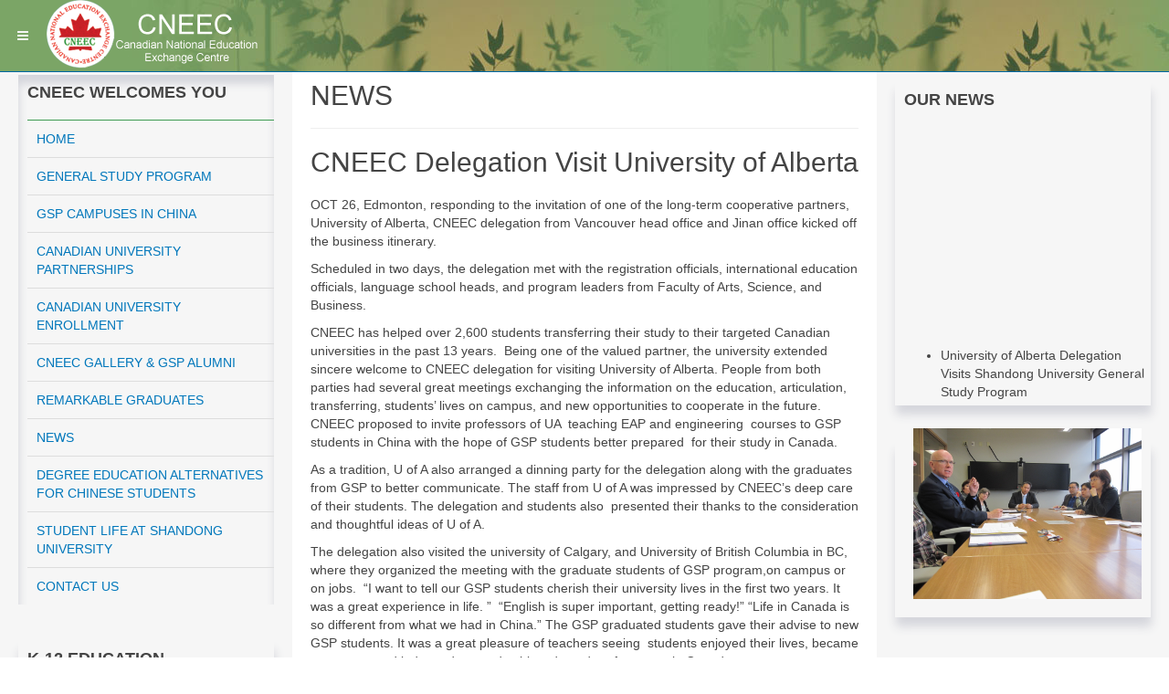

--- FILE ---
content_type: text/html; charset=utf-8
request_url: http://www.cneec.org/index.php/cneec-news/125-cneec-delegation-visit-university-of-alberta
body_size: 7911
content:

<!DOCTYPE html>
<html lang="en-gb" dir="ltr"
	  class='com_content view-article itemid-104 j38 mm-hover '>

<head>
	<base href="http://www.cneec.org/index.php/cneec-news/125-cneec-delegation-visit-university-of-alberta" />
	<meta http-equiv="content-type" content="text/html; charset=utf-8" />
	<meta name="keywords" content="CNEEC,Canada Students Exchange, SDU Canada,SWJU Canada" />
	<meta name="author" content="lyndon" />
	<meta name="description" content="Canadian National Education Exchange Center,CNEEC" />
	<meta name="generator" content="Joomla! - Open Source Content Management" />
	<title>CNEEC - CNEEC Delegation Visit University of Alberta</title>
	<link href="/templates/purity_iii/favicon.ico" rel="shortcut icon" type="image/vnd.microsoft.icon" />
	<link href="/templates/purity_iii/css/bootstrap.css" rel="stylesheet" type="text/css" />
	<link href="/templates/system/css/system.css" rel="stylesheet" type="text/css" />
	<link href="/templates/purity_iii/css/template.css" rel="stylesheet" type="text/css" />
	<link href="/templates/purity_iii/css/off-canvas.css" rel="stylesheet" type="text/css" />
	<link href="/templates/purity_iii/fonts/font-awesome/css/font-awesome.min.css" rel="stylesheet" type="text/css" />
	<link href="/templates/purity_iii/css/custom.css" rel="stylesheet" type="text/css" />
	<link href="/templates/purity_iii/css/layouts/magazine.css" rel="stylesheet" type="text/css" />
	<script src="/media/jui/js/jquery.min.js?2bee699bfb35b18b09930be9d4bd31bb" type="text/javascript"></script>
	<script src="/media/jui/js/jquery-noconflict.js?2bee699bfb35b18b09930be9d4bd31bb" type="text/javascript"></script>
	<script src="/media/jui/js/jquery-migrate.min.js?2bee699bfb35b18b09930be9d4bd31bb" type="text/javascript"></script>
	<script src="/media/system/js/caption.js?2bee699bfb35b18b09930be9d4bd31bb" type="text/javascript"></script>
	<script src="/plugins/system/t3/base-bs3/bootstrap/js/bootstrap.js?2bee699bfb35b18b09930be9d4bd31bb" type="text/javascript"></script>
	<script src="/plugins/system/t3/base-bs3/js/jquery.tap.min.js" type="text/javascript"></script>
	<script src="/plugins/system/t3/base-bs3/js/off-canvas.js" type="text/javascript"></script>
	<script src="/plugins/system/t3/base-bs3/js/script.js" type="text/javascript"></script>
	<script src="/plugins/system/t3/base-bs3/js/menu.js" type="text/javascript"></script>
	<script src="/templates/purity_iii/js/script.js" type="text/javascript"></script>
	<script src="/plugins/system/t3/base-bs3/js/nav-collapse.js" type="text/javascript"></script>
	<script type="text/javascript">
jQuery(window).on('load',  function() {
				new JCaption('img.caption');
			});jQuery(function($){ $(".hasTooltip").tooltip({"html": true,"container": "body"}); });
	</script>

	
<!-- META FOR IOS & HANDHELD -->
	<meta name="viewport" content="width=device-width, initial-scale=1.0, maximum-scale=1.0, user-scalable=no"/>
	<style type="text/stylesheet">
		@-webkit-viewport   { width: device-width; }
		@-moz-viewport      { width: device-width; }
		@-ms-viewport       { width: device-width; }
		@-o-viewport        { width: device-width; }
		@viewport           { width: device-width; }
	</style>
	<script type="text/javascript">
		//<![CDATA[
		if (navigator.userAgent.match(/IEMobile\/10\.0/)) {
			var msViewportStyle = document.createElement("style");
			msViewportStyle.appendChild(
				document.createTextNode("@-ms-viewport{width:auto!important}")
			);
			document.getElementsByTagName("head")[0].appendChild(msViewportStyle);
		}
		//]]>
	</script>
<meta name="HandheldFriendly" content="true"/>
<meta name="apple-mobile-web-app-capable" content="YES"/>
<!-- //META FOR IOS & HANDHELD -->




<!-- Le HTML5 shim and media query for IE8 support -->
<!--[if lt IE 9]>
<script src="//html5shim.googlecode.com/svn/trunk/html5.js"></script>
<script type="text/javascript" src="/plugins/system/t3/base-bs3/js/respond.min.js"></script>
<![endif]-->

<!-- You can add Google Analytics here or use T3 Injection feature -->

<!--[if lt IE 9]>
<link rel="stylesheet" href="/templates/purity_iii/css/ie8.css" type="text/css" />
<![endif]-->
	</head>

<body>

<div class="t3-wrapper magazine"> <!-- Need this wrapper for off-canvas menu. Remove if you don't use of-canvas -->

	
<!-- MAIN NAVIGATION -->
<header id="t3-mainnav" class="wrap navbar navbar-default navbar-fixed-top t3-mainnav">

	<!-- OFF-CANVAS -->
			
<button class="btn btn-default off-canvas-toggle " type="button" data-pos="left" data-nav="#t3-off-canvas" data-effect="off-canvas-effect-4">
  <i class="fa fa-bars"></i>
</button>

<!-- OFF-CANVAS SIDEBAR -->
<div id="t3-off-canvas" class="t3-off-canvas ">

  <div class="t3-off-canvas-header">
    <h2 class="t3-off-canvas-header-title">Sidebar</h2>
    <button type="button" class="close" data-dismiss="modal" aria-hidden="true">&times;</button>
  </div>

  <div class="t3-off-canvas-body">
    <div class="t3-module module " id="Mod111"><div class="module-inner"><h3 class="module-title "><span>CNEEC WELCOMES YOU</span></h3><div class="module-ct"><ul class="nav menu">
<li class="item-114 default"><a href="/index.php" class="">HOME</a></li><li class="item-71"><a href="/index.php/general-study-program-how-it-works" class="">GENERAL STUDY PROGRAM </a></li><li class="item-161"><a href="/index.php/gsp-campus-in-china" class="">GSP CAMPUSES IN CHINA</a></li><li class="item-160"><a href="/index.php/canadian-university-partnerships" class="">CANADIAN UNIVERSITY PARTNERSHIPS</a></li><li class="item-158"><a href="/index.php/enrolment-metrics" class="">CANADIAN UNIVERSITY ENROLLMENT</a></li><li class="item-105"><a href="/index.php/gallery" class="">CNEEC GALLERY &amp; GSP ALUMNI</a></li><li class="item-159"><a href="/index.php/remarkable-students" class="">REMARKABLE GRADUATES</a></li><li class="item-104 current active"><a href="/index.php/cneec-news" class="">NEWS</a></li><li class="item-54"><a href="/index.php/the-benefits-of-international-education" class="">DEGREE EDUCATION ALTERNATIVES FOR CHINESE STUDENTS</a></li><li class="item-56"><a href="/index.php/student-life" class="">STUDENT LIFE AT SHANDONG UNIVERSITY</a></li><li class="item-72"><a href="/index.php/contact-us" class="">CONTACT US</a></li></ul>
</div></div></div>
  </div>

</div>
<!-- //OFF-CANVAS SIDEBAR -->

		<!-- //OFF-CANVAS -->

	<div class="container">

		<!-- NAVBAR HEADER -->
		<div class="navbar-header">

			<!-- LOGO -->
			<div class="logo logo-image">
				<div class="logo-image logo-control">
					<a href="/" title="CNEEC">
													<img class="logo-img" src="/images/logo.png" alt="CNEEC" />
						
													<img class="logo-img-sm" src="/images/logo.png" alt="CNEEC" />
												
						<span>CNEEC</span>
					</a>
				</div>
			</div>
			<!-- //LOGO -->

											<button type="button" class="navbar-toggle" data-toggle="collapse" data-target=".t3-navbar-collapse">
					<i class="fa fa-bars"></i>
				</button>
			
	    
		</div>
		<!-- //NAVBAR HEADER -->

		<!-- NAVBAR MAIN -->
				<nav class="t3-navbar-collapse navbar-collapse collapse"></nav>
		
		<nav class="t3-navbar navbar-collapse collapse">
					<ul class="nav navbar-nav">
			<li class="item-28">				<a href="/index.php/about-cneec-28" >HOME</a>
				</li><li class="item-18">				<a href="/index.php/news" >News</a>
				</li><li class="item-30">				<a href="/index.php/the-community" >The Community</a>
				</li><li class="item-113">				<a href="/index.php/frontpage" >FrontPage</a>
				</li>		</ul>
	
		</nav>
    <!-- //NAVBAR MAIN -->

	</div>
</header>
<!-- //MAIN NAVIGATION -->





  
  
    
<!-- NAV HELPER -->
<nav class="wrap t3-navhelper ">
	<div class="container">
		
	</div>
</nav>
<!-- //NAV HELPER -->

	

<div id="t3-mainbody" class="container t3-mainbody">
	<div class="row">

		<!-- MAIN CONTENT -->
		<div id="t3-content" class="t3-content col-xs-12 col-md-6  col-md-push-3">
						
	<div class="page-header clearfix">
		<h1 class="page-title">NEWS</h1>
	</div>

<div class="item-page clearfix">


<!-- Article -->
<article>
	<meta itemprop="inLanguage" content="en-GB" />
	<meta itemprop="url" content="/index.php/cneec-news/125-cneec-delegation-visit-university-of-alberta" />

      
<header class="article-header clearfix">
	<h1 class="article-title" itemprop="headline">
					CNEEC Delegation Visit University of Alberta			<meta itemprop="url" content="http://www.cneec.org/index.php/cneec-news/125-cneec-delegation-visit-university-of-alberta" />
			</h1>

			</header>
    
    
  <!-- Aside -->
    <!-- //Aside -->

  
  
  
	
  
	
	<section class="article-content clearfix">
		<p>OCT 26, Edmonton, responding to the invitation of one of the long-term cooperative partners, University of Alberta, CNEEC delegation from Vancouver head office and Jinan office kicked off the business itinerary.</p>
<p>Scheduled in two days, the delegation met with the registration officials, international education officials, language school heads, and program leaders from Faculty of Arts, Science, and Business.</p>
<p>CNEEC has helped over 2,600 students transferring their study to their targeted Canadian&nbsp; universities in the past 13 years.&nbsp; Being one of the valued partner, the university extended sincere welcome to CNEEC delegation for visiting University of Alberta. People from both parties had several great meetings exchanging the information on the education, articulation, transferring, students’ lives on campus, and new opportunities to cooperate in the future. CNEEC proposed to invite professors of UA&nbsp; teaching EAP and engineering&nbsp; courses to GSP students in China with the hope of GSP students better prepared&nbsp; for their study in Canada.</p>
<p>As a tradition, U of A also arranged a dinning party for the delegation along with the graduates from GSP to better communicate. The staff from U of A was impressed by CNEEC’s deep care of their students. The delegation and students also&nbsp; presented their thanks to the consideration and thoughtful ideas of U of A.</p>
<p>The delegation also visited the university of Calgary, and University of British Columbia in BC, where they organized the meeting with the graduate students of GSP program,on campus or on jobs. &nbsp;“I want to tell our GSP students cherish their university lives in the first two years. It was a great experience in life. ”&nbsp; “English is super important, getting ready!” “Life in Canada is so different from what we had in China.” The GSP graduated students gave their advise to new GSP students. It was a great pleasure of teachers seeing&nbsp; students enjoyed their lives, became mature, stayed independent&nbsp; and achieved good performance in Canada.</p>
<p>This trip has strengthened the relationship between CNEEC and cooperative partners.&nbsp; Staying closely communication with GSP graduates in Canada updated CNEEC of the&nbsp; new agenda!</p>
<p><img src="/images/stories/img_0699.jpg" /><img src="/images/stories/img_0851.jpg" /><img src="/images/stories/img_0747.jpg" /><img src="/images/stories/img_1051.jpg" /><img src="/images/stories/img_1295.jpg" /><img src="/images/stories/img_1396.jpg" /></p> 	</section>
  
  <!-- footer -->
    <!-- //footer -->

	
	
	</article>
<!-- //Article -->


</div>


		</div>
		<!-- //MAIN CONTENT -->

		<!-- SIDEBAR 1 -->
		<div class="t3-sidebar t3-sidebar-1 col-xs-6  col-md-3  col-md-pull-6 ">
			<div class="t3-module module_menu " id="Mod87"><div class="module-inner"><h3 class="module-title "><span>CNEEC WELCOMES YOU</span></h3><div class="module-ct"><ul class="nav menu_menu">
<li class="item-114 default"><a href="/index.php" class="">HOME</a></li><li class="item-71"><a href="/index.php/general-study-program-how-it-works" class="">GENERAL STUDY PROGRAM </a></li><li class="item-161"><a href="/index.php/gsp-campus-in-china" class="">GSP CAMPUSES IN CHINA</a></li><li class="item-160"><a href="/index.php/canadian-university-partnerships" class="">CANADIAN UNIVERSITY PARTNERSHIPS</a></li><li class="item-158"><a href="/index.php/enrolment-metrics" class="">CANADIAN UNIVERSITY ENROLLMENT</a></li><li class="item-105"><a href="/index.php/gallery" class="">CNEEC GALLERY &amp; GSP ALUMNI</a></li><li class="item-159"><a href="/index.php/remarkable-students" class="">REMARKABLE GRADUATES</a></li><li class="item-104 current active"><a href="/index.php/cneec-news" class="">NEWS</a></li><li class="item-54"><a href="/index.php/the-benefits-of-international-education" class="">DEGREE EDUCATION ALTERNATIVES FOR CHINESE STUDENTS</a></li><li class="item-56"><a href="/index.php/student-life" class="">STUDENT LIFE AT SHANDONG UNIVERSITY</a></li><li class="item-72"><a href="/index.php/contact-us" class="">CONTACT US</a></li></ul>
</div></div></div><div class="t3-module module_menu " id="Mod97"><div class="module-inner"><h3 class="module-title "><span>K-12 EDUCATION</span></h3><div class="module-ct"><ul class="nav menu">
<li class="item-63"><a href="/index.php/cic" class="">Unisus School</a></li></ul>
</div></div></div>
		</div>
		<!-- //SIDEBAR 1 -->
	
		<!-- SIDEBAR 2 -->
		<div class="t3-sidebar t3-sidebar-2 col-xs-6  col-md-3 ">
			<div class="t3-module module " id="Mod105"><div class="module-inner"><h3 class="module-title "><span>OUR NEWS</span></h3><div class="module-ct"><!-- BEGIN 'DisplayNews by BK 2.7' --><marquee behavior="scroll" direction="up" height="300" scrollamount="2" scrolldelay="10" onmouseover="this.stop()" onmouseout="this.start()"  >
<div style="display: table; width: 100%; table-layout: float; "><div style="display: table-cell;  width: 100%; ">
<ul class="latestnews"><li>University of Alberta Delegation Visits  Shandong University General Study Program<br/><br/><a href="/index.php/cneec-news/156-university-of-alberta-delegation-visits-shandong-university-general-study-program" >Read More....</a><div class="item-separator"> </div></li><li>CNEEC Meeting with Canadian Federal Government - November 12, 2024<br/><br/><a href="/index.php/cneec-news/155-cneec-meeting-with-canadian-federal-government-november-12-2024" >Read More....</a><div class="item-separator"> </div></li><li>CNEEC meeting with York University and Dalhousie University GSP students - April 10 – 12, 2024<br/><br/><a href="/index.php/cneec-news/153-cneec-meeting-with-york-university-and-dalhousie-university-gsp-students-april-10-12-2024" >Read More....</a><div class="item-separator"> </div></li><li>CNEEC OFFICIAL TRIP TO DALHOUSIE UNIVERSITY APRIL 10-11, 2024<br/><br/><a href="/index.php/cneec-news/152-cneec-official-trip-to-dalhousie-university-april-10-11-2024" >Read More....</a><div class="item-separator"> </div></li><li>CNEEC OFFICIAL TRIP TO UNIVERSITY OF OTTAWA APRIL 9-10, 2024<br/><br/><a href="/index.php/cneec-news/151-cneec-official-trip-to-university-of-ottawa-april-9-10-2024" >Read More....</a><div class="item-separator"> </div></li><li>CNEEC CANADA VISITS SHANDONG UNIVERSITY – June/July 2023<br/><br/><a href="/index.php/cneec-news/149-cneec-canada-visits-shandong-university-june-july-2023" >Read More....</a><div class="item-separator"> </div></li><li>CNEEC OFFICIAL TRIP TO UNIVERSITY OF ALBERTA: MARCH 8 - 9, 2023<br/><br/><a href="/index.php/cneec-news/148-cneec-official-trip-to-university-of-alberta-march-8-9-2023" >Read More....</a><div class="item-separator"> </div></li><li>Professors at York University “Cloud” teaching<br/><br/><a href="/index.php/cneec-news/145-professors-at-york-university-cloud-teaching-2" >Read More....</a><div class="item-separator"> </div></li><li>Collaboration between CNEEC and the University of Alberta<br/><br/><a href="/index.php/cneec-news/133-collaboration-between-cneec-and-the-university-of-alberta-2" >Read More....</a><div class="item-separator"> </div></li><li>CNEEC was awarded "Shandong University Overseas Talents Workstation in Vancouver"<br/><br/><a href="/index.php/cneec-news/131-shandong-university-overseas-talents-workstation-in-vancouver" >Read More....</a><div class="item-separator"> </div></li><li>Lily Liu attended the reception in honour of Canada’s 150th anniversary and Ambassador John McCallum’s first visit to Chongqing<br/><br/><a href="/index.php/cneec-news/130-lily-liu-attended-the-reception-in-honour-of-canadas-150th-anniversary-and-ambassador-john-mccallums-first-visit-to-chongqing" >Read More....</a><div class="item-separator"> </div></li><li>Education Officer of Consulate-General of Canada in Chongqing Visited to SWJTU<br/><br/><a href="/index.php/cneec-news/126-education-officer-of-consulate-general-of-canada-in-chongqing-visited-to-swjtu" >Read More....</a><div class="item-separator"> </div></li><li>CNEEC Delegation Visit University of Alberta<br/><br/><a href="/index.php/cneec-news/125-cneec-delegation-visit-university-of-alberta" >Read More....</a><div class="item-separator"> </div></li><li>CNEEC Seeks New  Business Opportunities with Local School Board<br/><br/><a href="/index.php/cneec-news/124-cneec-seeks-new-business-opportunities-with-local-school-board" >Read More....</a><div class="item-separator"> </div></li><li>International Summer Session Program of Southwest Jiaotong University<br/><br/><a href="/index.php/cneec-news/121-swjtu-international-summer-session" >Read More....</a><div class="item-separator"> </div></li><li>Welcoming New Students at the General Study Program, Southwest Jiaotong University<br/><br/><a href="/index.php/cneec-news/120-welcoming-new-students-at-the-general-study-program-southwest-jiaotong-university" >Read More....</a><div class="item-separator"> </div></li><li>Welcoming the 2014 Cohort of New Students<br/><br/><a href="/index.php/cneec-news/119-welcoming-the-2014-cohort-of-new-students" >Read More....</a><div class="item-separator"> </div></li><li>Meeting with Mr. Guy Saint-Jacques, Canada’s ambassador to the P.R.China<br/><br/><a href="/index.php/cneec-news/118-meet-with-mr-guy-saint-jacques-canadas-ambassador-to-the-prchina" >Read More....</a><div class="item-separator"> </div></li><li>Meeting with Richard Lee, MLA Burnaby North on May 2, 2014<br/><br/><a href="/index.php/cneec-news/117-meeting-with-richard-lee-mla-burnaby-north-on-may-2-2014" >Read More....</a><div class="item-separator"> </div></li><li>CNEEC’s Tour to Alberta to Meet Partners<br/><br/><a href="/index.php/cneec-news/116-cneecs-tour-to-alberta-to-meet-partners" >Read More....</a><div class="item-separator"> </div></li><li>CNEEC Delegates Visited University of Saskatchewan and University of Manitoba <br/><br/><a href="/index.php/cneec-news/114-cneec-delegates-visited-university-of-saskatchewan-and-university-of-manitoba" >Read More....</a><div class="item-separator"> </div></li><li>Representative of University of Alberta Visited CNEEC Chengdu Office<br/><br/><a href="/index.php/cneec-news/113-representative-of-university-of-alberta-visited-cneec-chengdu-office" >Read More....</a><div class="item-separator"> </div></li><li>Representative from Brock University Visited CNEEC<br/><br/><a href="/index.php/cneec-news/112-representative-from-brock-university-visited-cneec" >Read More....</a><div class="item-separator"> </div></li><li>Professor Russell Nicholson from Simon Fraser University Visited General Study Program<br/><br/><a href="/index.php/cneec-news/111-professor-russell-nicholson-from-simon-fraser-university-visited-general-study-program" >Read More....</a><div class="item-separator"> </div></li><li>Congratulations on Shandong University Awarded the "Valued Source of Students for the U of Alberta"<br/><br/><a href="/index.php/cneec-news/110-congratulations-on-shandong-university-awarded-the-valued-source-of-students-for-the-university-of" >Read More....</a><div class="item-separator"> </div></li><li>Director of Divisions of Student Affairs and External Relations, University of Victoria visited GSP<br/><br/><a href="/index.php/cneec-news/109-director-of-divisions-of-student-affairs-and-external-relations-university-of-victoria-visited-gsp" >Read More....</a><div class="item-separator"> </div></li><li>Plaque Awarding Ceremony – University of Alberta to GSP SWJTU<br/><br/><a href="/index.php/cneec-news/108-plaque-awarding-ceremony-university-of-alberta-to-gsp-swjtu" >Read More....</a><div class="item-separator"> </div></li><li>Laurentian University Representatives visited the CNEEC Chengdu Office and GSP of SWJT University<br/><br/><a href="/index.php/cneec-news/107-laurentian-university-representatives-visited-the-cneec-chengdu-office-and-gsp-of-swjt-university" >Read More....</a><div class="item-separator"> </div></li><li>CNEEC Delegates Visited University of Alberta<br/><br/><a href="/index.php/cneec-news/105-cneec-delegates-visited-university-of-alberta" >Read More....</a><div class="item-separator"> </div></li><li>CNEEC Delegates Visited University of The Fraser Valley<br/><br/><a href="/index.php/cneec-news/104-cneec-delegates-visited-university-of-the-fraser-valley" >Read More....</a><div class="item-separator"> </div></li><li>Shandong University Delegation Visited GSP Students in Canada<br/><br/><a href="/index.php/cneec-news/97-shandong-university-delegation-visited-gsp-students-in-canada" >Read More....</a><div class="item-separator"> </div></li><li>CNEEC director met with Representative from Saint Mary’s University<br/><br/><a href="/index.php/cneec-news/96-cneec-director-met-with-representative-from-saint-marys-university" >Read More....</a><div class="item-separator"> </div></li><li>University of Alberta Representatives Visited the CNEEC Chengdu office and GSP of SWJT University<br/><br/><a href="/index.php/cneec-news/94-university-of-alberta-representatives-visited-the-cneec-chengdu-office-and-gsp-of-swjt-university6" >Read More....</a><div class="item-separator"> </div></li><li>University of Alberta Representatives Visited the CNEEC Chengdu office and GSP of SWJT University<br/><br/><a href="/index.php/cneec-news/93-university-of-alberta-representatives-visited-the-cneec-chengdu-office-and-gsp-of-swjt-university" >Read More....</a><div class="item-separator"> </div></li><li>CNEEC Facilitates Connection Between U of A and SWJT University<br/><br/><a href="/index.php/cneec-news/92-cneec-facilitates-connection-between-university-of-alberta-and-southwest-jiaotong-university" >Read More....</a><div class="item-separator"> </div></li><li>CNEEC Delegates Visited University of Victoria <br/><br/><a href="/index.php/cneec-news/91-cneec-delegates-visited-university-of-victoria" >Read More....</a><div class="item-separator"> </div></li><li>University of Calgary visited CNEEC Chengdu Office <br/><br/><a href="/index.php/cneec-news/90-university-of-calgary-visited-cneec-chengdu-office" >Read More....</a><div class="item-separator"> </div></li><li>Chengdu Office Visitor from University of Manitoba<br/><br/><a href="/index.php/cneec-news/89-chengdu-office-visitor-from-university-of-manitoba" >Read More....</a><div class="item-separator"> </div></li><li>Chengdu Office Visitor from University of Saskatchewan <br/><br/><a href="/index.php/cneec-news/88-chengdu-office-visitor-from-university-of-saskatchewan" >Read More....</a><div class="item-separator"> </div></li><li>Mrs. Sue Butler visited CNEEC Jinan Office<br/><br/><a href="/index.php/cneec-news/87-mrs-sue-butler-visited-cneec-jinan-office" >Read More....</a><div class="item-separator"> </div></li><li>CNEEC Director visited 11 universities in Ontario<br/><br/><a href="/index.php/cneec-news/86-cneec-director-visited-11-universities-in-ontario" >Read More....</a><div class="item-separator"> </div></li><li>Synergy ’09 Education Conference at Pearson Convention Center<br/><br/><a href="/index.php/cneec-news/85-synergy-09-education-conference-at-pearson-convention-center" >Read More....</a><div class="item-separator"> </div></li><li>CNEEC Director visited University of Alberta on September<br/><br/><a href="/index.php/cneec-news/84-cneec-director-visited-university-of-alberta-on-september" >Read More....</a></li></ul></div></div>

</marquee><!-- END 'DisplayNews by BK 2.7' -->
</div></div></div><div class="t3-module module " id="Mod94"><div class="module-inner"><div class="module-ct"><div class="random-image">
	<img src="/images/cneec/img_8372.jpg" alt="img_8372.jpg" width="250" height="187" /></div>
</div></div></div>
		</div>
		<!-- //SIDEBAR 2 -->
	
	</div>
</div> 




	
<!-- BACK TOP TOP BUTTON -->
<div id="back-to-top" data-spy="affix" data-offset-top="300" class="back-to-top hidden-xs hidden-sm affix-top">
  <button class="btn btn-primary" title="Back to Top"><i class="fa fa-caret-up"></i></button>
</div>
<script type="text/javascript">
(function($) {
	// Back to top
	$('#back-to-top').on('click', function(){
		$("html, body").animate({scrollTop: 0}, 500);
		return false;
	});
    $(window).load(function(){
        // hide button to top if the document height not greater than window height*2;using window load for more accurate calculate.    
        if ((parseInt($(window).height())*2)>(parseInt($(document).height()))) {
            $('#back-to-top').hide();
        } 
    });
})(jQuery);
</script>
<!-- BACK TO TOP BUTTON -->

<!-- FOOTER -->
<footer id="t3-footer" class="wrap t3-footer">

	
      
      

      <section class="t3-copyright">
		<div class="container">
			<div class="row">
				<div class="col-md-8 copyright ">
					
         
             
          <small>
            <strong>Canadian National Education Exchange Center @2022</strong>
          </small>     
                      
                      
				</div>
									<div class="col-md-4 poweredby text-hide">
						<a class="t3-logo t3-logo-color" href="#" title="Powered By T3 Framework"
						   target="_blank" rel="nofollow">Powered by <strong>T3 Framework</strong></a>
					</div>
							</div>
		</div>
	</section>
    

</footer>
<!-- //FOOTER -->

</div>


</body>
</html>

--- FILE ---
content_type: text/css
request_url: http://www.cneec.org/templates/purity_iii/css/custom.css
body_size: 5275
content:
/*Purity III 全屏款显示的方法*/

@media (min-width:1200px){
	.container{
      width:100% !important;

}
}



.t3-module .module-inner {
    padding: 10px 0px 0px 10px!important;
}


 #Mod87{
    box-shadow: 1px 10px 10px #d5d6dc inset!important;
       margin-top: -8px;
} 


.t3-sidebar .nav > li:first-child {
    border-top: 1px solid #3e9b52;
}




.t3-sidebar .nav > li {
    border-top: 1px solid #dddddd;
    margin-top: 0;
}




/*整体向上移动，与面包屑留小块间隙*/
.row {
    margin-left: -20px!important;
    margin-right: -20px;
    margin-top: -15px;
}

/*自动移动到顶端按钮颜色调整*/

.btn-primary {
    color: #ffffff;
    background-color: #527346;
    border-color: #527346;
}

/*鼠标点击菜单项目，菜单按钮的颜色变化*/
.nav-pills > li.active > a, .nav-pills > li.active > a:hover, .nav-pills > li.active > a:focus {
    color: #ffffff;
    background-color: #527346;
}

/*鼠标移动到菜单栏，下拉菜单栏的颜色变化*/
.dropdown-menu > li > a:hover, .dropdown-menu > li > a:focus {
    text-decoration: none;
    color: #ffffff;
    background-color: #527346 !important;
}

.t3-sidebar .nav > li > a:hover, .t3-sidebar .nav > li.open > a {
   background-color: #527346 !important;
    color: #ffffff;
}

/*鼠标移动到菜单栏，菜单栏内部的倒三角颜色变化*/
.t3-sidebar .nav > li > a:hover .caret, .t3-sidebar .nav > li.open > a .caret {
    border-bottom-color: #ffffff;
    border-top-color: #ffffff;
}


/*调制面包屑与菜单的距离*/

.breadcrumb {
    
    margin-top: 30px !important;
}

/*调整logo与旁边的三条横杠的间隙*/
@media (min-width: 991px){
.container > .navbar-header, .container-fluid > .navbar-header, .container > .navbar-collapse, .container-fluid > .navbar-collapse {
    margin-right: 0;
    margin-left: 30px !important;
}
}

/*调整logo后面有一个区块的颜色*/
@media screen and (min-width: 991px){
.logo > a {
    background: #0077BB !important;
}
}

.logo-image > a {
    max-width: 160px;
    max-height: 55px;
	background: transparent !important;
}





/*调整边栏模块的背景色*/


.t3-sidebar {
	    background-color: #F6F6F6 !important;
           
}
            
.t3-module {
  
    box-shadow: 1px 10px 10px #d5d6dc!important;
}

/*调整标题，文章title的大小*/

h2, .h2 {
    
    font-size: 130%;
	font-weight: bold;
}

h1, .h1 {
    font-size: 30px !important;
}







/*这个先不要了

.page-title, .page-header h1 {
    line-height: 1;
    margin: 0;
    font-size: 200%;
    font-weight: bold;
}

.t3-sidebar .nav > li > a, .t3-sidebar .nav > li > .separator {

    display: block;
    padding: 2px 0;
}
*/


/*给菜单栏加圆点的方法
.t3-sidebar .nav > li > a, .t3-sidebar .nav > li > .separator {
    
    display: block;
    padding: 2px 0 0 15px;
    background: url(../images/bullet.gif) no-repeat 5px;
    margin-left: 10px;
}

*/
/*更改logo旁边三条杠的颜色*/

@media (min-width: 990px){
.off-canvas-toggle {
    border-radius: 0;
    border: 0;
    background: transparent;
    color: #f5f5f5 !important;
    padding: 0;
    width: 50px;
    height: 80px;
    line-height: 55px;
    position: absolute;
    top: -1px;
    left: 0;
}
}


@media (max-width: 990px){
.off-canvas-toggle {
  
    color: #f5f5f5 !important;
   
}
}










/*让顶部的菜单栏变宽的方法*/

.navbar-default .navbar-nav > li > a {
line-height: 55px;
display: none;
}

.t3-wrapper #t3-mainnav {
line-height: 55px;
}

.logo-image > a {
max-width: 160px;
max-height: 55px;
}




/*让导航菜单栏添加背景图片*/
.t3-mainnav { background: url("../images/background_image.jpg");}





/*在大屏显示的时候让logo的尺寸成原始尺寸*/
@media (max-width: 990px){
.logo-control .logo-img-sm {
    display: block;
    max-width: 100% !important;
}
}






/*在正常显示的时候让LOGO图片变大*/
.logo-image > a > img {
    max-width: initial !important;
}

/*在缩放的时候左边菜单栏隐藏多出来的竖线*/
.off-canvas-toggle + .container .navbar-header .logo {
    left: 55px;
    border-left: 1px solid transparent  !important;
}

/*不是小屏幕的时候左边的菜单显示在中央与LOGO对齐*/
@media (min-width: 990px){


.off-canvas-toggle {
    border-radius: 0;
    border: 0;
    background: transparent;
    color: #bbe6ff;
    padding: 0;
    width: 50px;
    height: 80px;
    line-height: 55px;
    position: absolute;
    top: -1px;
    left: 0;
}

}

/*小屏幕的时候右边的菜单不显示*/
@media (max-width: 990px){
.navbar-default .navbar-toggle .icon-bar, .navbar-default .navbar-toggle .fa-bars {
    background-color: transparent;
    color: #bbe6ff;
    display: none;
}

}



/*更改底部logo 图片及样式
.poweredby .t3-logo, .poweredby .t3-logo-small {
    display: none;
}*/

.poweredby .t3-logo, .poweredby .t3-logo-small {
    display: inline-block;
   
}

.t3-logo, .t3-logo-color {
    background-image: url("../images/logo_large.png");
}
.t3-logo {
width: 255px;
height: 75px;
}


/*图片居中对齐*/

.random-image{
        text-align: center;
            margin: -25px 0px 20px 0px;
}

/*底部水平菜单文字大小*/
.nav-pills > li > a {
    border-radius: 0;
    font-size: 15px;
}